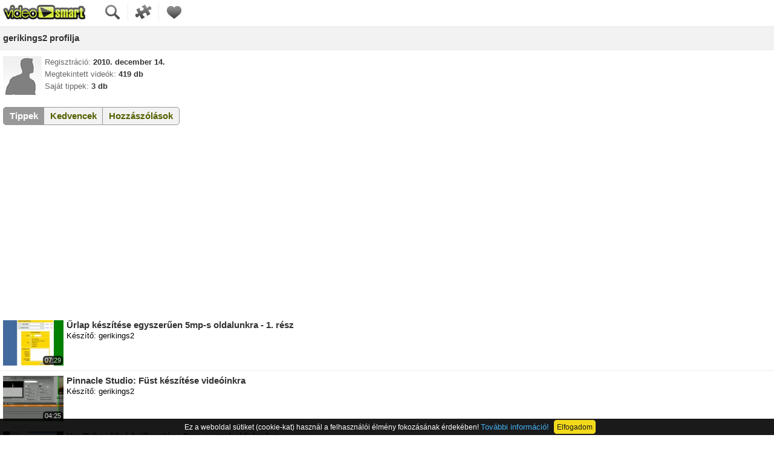

--- FILE ---
content_type: text/html; charset=utf-8
request_url: https://www.google.com/recaptcha/api2/aframe
body_size: 267
content:
<!DOCTYPE HTML><html><head><meta http-equiv="content-type" content="text/html; charset=UTF-8"></head><body><script nonce="7p-0UL_8ZBSOeGqZ7SeQng">/** Anti-fraud and anti-abuse applications only. See google.com/recaptcha */ try{var clients={'sodar':'https://pagead2.googlesyndication.com/pagead/sodar?'};window.addEventListener("message",function(a){try{if(a.source===window.parent){var b=JSON.parse(a.data);var c=clients[b['id']];if(c){var d=document.createElement('img');d.src=c+b['params']+'&rc='+(localStorage.getItem("rc::a")?sessionStorage.getItem("rc::b"):"");window.document.body.appendChild(d);sessionStorage.setItem("rc::e",parseInt(sessionStorage.getItem("rc::e")||0)+1);localStorage.setItem("rc::h",'1770026281247');}}}catch(b){}});window.parent.postMessage("_grecaptcha_ready", "*");}catch(b){}</script></body></html>